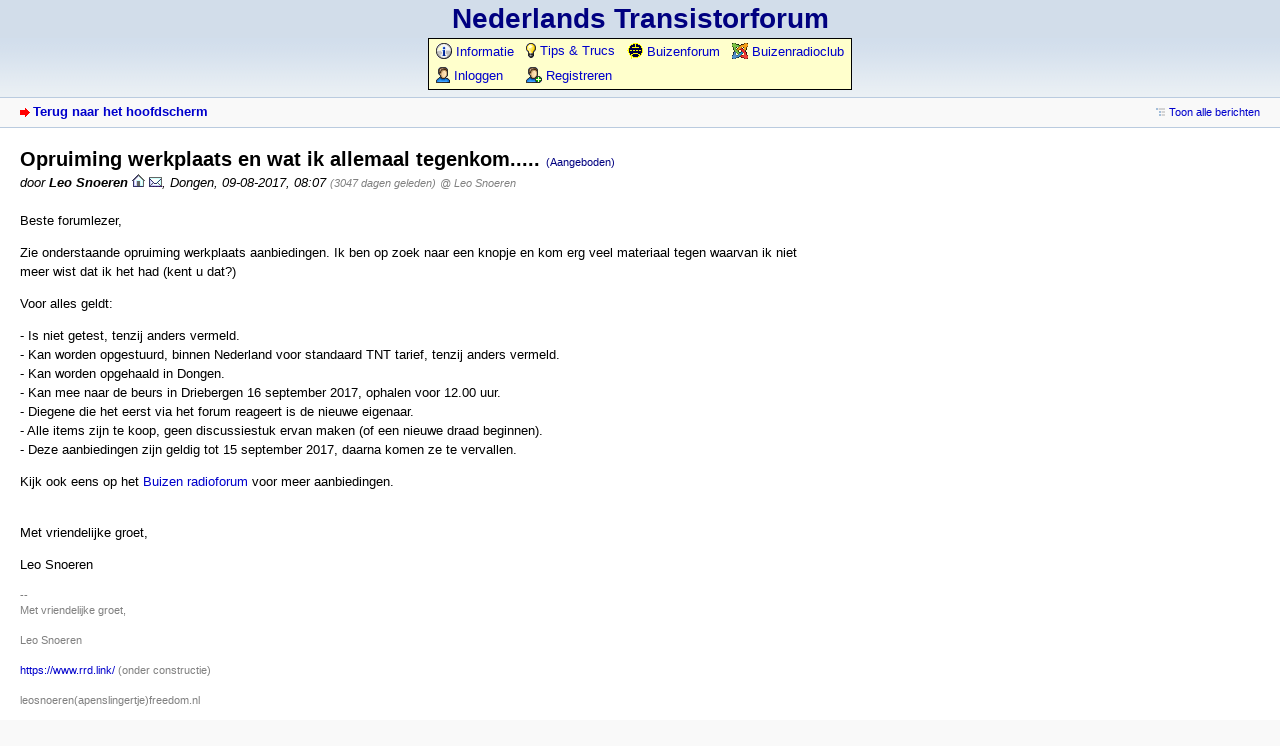

--- FILE ---
content_type: text/html; charset=utf-8
request_url: http://www.transistorforum.nl/forum/index.php?id=38286
body_size: 4476
content:
<!DOCTYPE html PUBLIC "-//W3C//DTD XHTML 1.0 Strict//EN" "http://www.w3.org/TR/xhtml1/DTD/xhtml1-strict.dtd">
<html xmlns="http://www.w3.org/1999/xhtml" xml:lang="nl" dir="ltr">
<head>
<meta http-equiv="content-type" content="text/html; charset=utf-8" />
<title>Opruiming werkplaats en wat ik allemaal tegenkom..... - Nederlands Transistorforum</title>
<meta name="description" content="Een forum voor transistorgerelateerde zaken" />
<meta name="referrer" content="origin" />
<meta name="referrer" content="same-origin" />
<meta name="generator" content="my little forum 2.4.15" />
<link rel="stylesheet" type="text/css" href="https://www.transistorforum.nl/forum/themes/default/style.css" media="all" />
<link rel="alternate" type="application/rss+xml" title="RSS" href="index.php?mode=rss" /><link rel="top" href="./" />
<link rel="first" href="index.php?id=38265" />
<link rel="prev" href="index.php?id=38305" />
<link rel="last" href="index.php?id=38546" />
<link rel="search" href="index.php?mode=search" />
<!--<link rel="shortcut icon" href="https://www.transistorforum.nl/forum/themes/default/images/favicon.ico" />-->
<link rel="shortcut icon" href="images/icons/favicon.ico" />
<link rel="canonical" href="https://www.transistorforum.nl/forum/index.php?mode=thread&amp;id=38265" /><script src="https://www.transistorforum.nl/forum/index.php?mode=js_defaults&amp;t=1653061093" type="text/javascript" charset="utf-8"></script>
<script src="https://www.transistorforum.nl/forum/js/main.min.js" type="text/javascript" charset="utf-8"></script>
</head>

<body>
<!--[if IE]><div id="ie"><![endif]-->

<div id="top">
   <div id="logo">
   <table><tr><td>
            <h1><a href="./" title="Forum indexpagina">Nederlands Transistorforum</a></h1>
   </td></tr>
</table>
</div>

<div id="nav">
<table id="usermenu">
   <tr><td><a href="index.php?mode=page&amp;id=1"> <img class="nformenu" src="images/icons/menu_info.png"/> Informatie</a></td><td><a href="index.php?mode=page&amp;id=2"> <img class="nformenu" src="images/icons/menu_tips.png"/> Tips &amp; Trucs</a></td><td><a href="index.php?mode=page&amp;id=9"> <img class="nformenu" src="images/icons/triode.png"/> Buizenforum</a></td><td><a href="index.php?mode=page&amp;id=10"> <img class="nformenu" src="images/icons/buizenradioclub.png"/> Buizenradioclub</a></td></tr>
<tr>
   <td><a href="index.php?mode=login" title="Inloggen"><img class="nformenu" src="images/icons/menu_user.png"/> Inloggen</a></td>
   <td><a href="index.php?mode=register" title="Registreren"><img class="nformenu" src="images/icons/menu_user_add.png"/> Registreren</a></td>   </tr>
</table>
</div>


<div id="subnav">
<div id="subnav-1"><a class="stronglink" href="index.php?mode=index" title="Hoofdscherm">Terug naar het hoofdscherm</a>
</div>
<div id="subnav-2"><ul id="subnavmenu"><li><a class="openthread" href="index.php?mode=thread&amp;id=38265#p38286" title="Toon alle berichten">Toon alle berichten</a></li></ul>
</div>
</div>

<div id="content">

<div class="posting"><h1>Opruiming werkplaats en wat ik allemaal tegenkom..... <span class="category">(Aangeboden)</span></h1>
<p class="author">door <strong><span class="registered_user">Leo Snoeren</span></strong> <a href="https://www.rrd.link/"><img src="themes/default/images/homepage.png" title="Homepage" alt="⌂" width="13" height="13" /></a> <a href="index.php?mode=contact&amp;id=38286" rel="nofollow"><img src="themes/default/images/email.png" title="E-mail" alt="@" width="13" height="10" /></a><span class="interpunction">, </span>Dongen<span class="interpunction">, </span>09-08-2017, 08:07 <span class="ago">(3047 dagen geleden)</span> <span class="op-link"><a href="index.php?id=38265" title="terug naar originele posting van Leo Snoeren">@ Leo Snoeren</a></span></p>
<p>Beste forumlezer,</p>
<p>Zie onderstaande opruiming werkplaats aanbiedingen. Ik ben op zoek naar een knopje en kom erg veel materiaal tegen waarvan ik niet meer wist dat ik het had (kent u dat?)</p>
<p>Voor alles geldt:</p>
<p>- Is niet getest, tenzij anders vermeld.<br />
- Kan worden opgestuurd, binnen Nederland voor standaard TNT tarief, tenzij anders vermeld.<br />
- Kan worden opgehaald in Dongen.<br />
- Kan mee naar de beurs in Driebergen 16 september 2017, ophalen voor 12.00 uur.<br />
- Diegene die het eerst via het forum reageert is de nieuwe eigenaar.<br />
- Alle items zijn te koop, geen discussiestuk ervan maken (of een nieuwe draad beginnen).<br />
- Deze aanbiedingen zijn geldig tot 15 september 2017, daarna komen ze te vervallen.</p>
<p>Kijk ook eens op het <a href="http://www.gloeidraad.nl/radioforum/index.php?id=238415">Buizen radioforum</a> voor meer aanbiedingen.</p>
<p><br />
Met vriendelijke groet,</p>
<p>Leo Snoeren</p>

<p class="signature">--<br />
Met vriendelijke groet,<br />
<br />
Leo Snoeren<br />
<br />
<a href="https://www.rrd.link/">https://www.rrd.link/</a> (onder constructie)<br />
<br />
leosnoeren(apenslingertje)freedom.nl</p>
</div>
<div class="posting-footer">
<div class="reply"><a class="stronglink" href="index.php?mode=posting&amp;id=38286&amp;back=entry" title="Reageer op dit bericht">Reageer op dit bericht</a></div>
<div class="info">
<span class="views">6629 keer gelezen</span></div>
</div>

<hr class="entryline" />
<div class="complete-thread">
<p class="left"><strong>Complete draad:</strong></p><p class="right">&nbsp;<a class="rss" href="index.php?mode=rss&amp;thread=38265" title="RSS Feed van berichtenreeks">RSS Feed van berichtenreeks</a></p>
</div>

<ul class="thread openthread">


<li><a class="thread" href="index.php?id=38265">Oude industriële pc</a> - 

<strong class="registered_user">Leo Snoeren</strong>, 

<span id="p38265" class="tail">08-08-2017, 09:26 <a href="index.php?mode=thread&amp;id=38265" title="Thread openen"><img src="themes/default/images/complete_thread.png" title="Thread openen" alt="[*]" width="11" height="11" /></a></span>
<ul class="reply">
<li><a class="reply" href="index.php?id=38266">Oude industriële pc</a> - 

<strong class="registered_user">Roland Huisman</strong>, 

<span id="p38266" class="tail">08-08-2017, 10:27</span>
<ul class="reply">
<li><a class="reply" href="index.php?id=38267">Voor Roland</a> - 

<strong class="registered_user">Leo Snoeren</strong>, 

<span id="p38267" class="tail">08-08-2017, 10:49</span>
</li>
</ul></li>

<li><a class="reply" href="index.php?id=38268">Nieuw Alecto Weerstation</a> - 

<strong class="registered_user">Leo Snoeren</strong>, 

<span id="p38268" class="tail">08-08-2017, 12:15</span>
<ul class="reply">
<li><a class="reply" href="index.php?id=38280">Nieuw Alecto Weerstation</a> - 

<strong class="registered_user">leo van vreeswijk</strong>, 

<span id="p38280" class="tail">08-08-2017, 19:17</span>
<ul class="reply">
<li><a class="reply" href="index.php?id=38282">Voor Leo</a> - 

<strong class="registered_user">Leo Snoeren</strong>, 

<span id="p38282" class="tail">08-08-2017, 19:24</span>
</li>
</ul></li>
</ul></li>

<li><a class="reply" href="index.php?id=38269">Perfect werkende lichtkrant</a> - 

<strong class="registered_user">Leo Snoeren</strong>, 

<span id="p38269" class="tail">08-08-2017, 13:53</span>
<ul class="reply">
<li><a class="reply" href="index.php?id=38278">Perfect werkende lichtkrant</a> - 

<strong class="registered_user">Doeve</strong>, 

<span id="p38278" class="tail">08-08-2017, 16:32</span>
<ul class="reply">
<li><a class="reply" href="index.php?id=38279">Voor Henk</a> - 

<strong class="registered_user">Leo Snoeren</strong>, 

<span id="p38279" class="tail">08-08-2017, 19:14</span>
</li>
</ul></li>
</ul></li>

<li><a class="reply" href="index.php?id=38272">Jumbo LED displays</a> - 

<strong class="registered_user">Leo Snoeren</strong>, 

<span id="p38272" class="tail">08-08-2017, 14:27</span>
<ul class="reply">
<li><a class="reply" href="index.php?id=38275">Jumbo LED displays</a> - 

<strong class="registered_user">Jacobus</strong>, 

<span id="p38275" class="tail">08-08-2017, 15:52</span>
<ul class="reply">
<li><a class="reply" href="index.php?id=38277">Voor Jaap</a> - 

<strong class="registered_user">Leo Snoeren</strong>, 

<span id="p38277" class="tail">08-08-2017, 15:56</span>
</li>
</ul></li>
</ul></li>

<li><a class="reply" href="index.php?id=38281">Tratec FM zender uit kabel systeem</a> - 

<strong class="registered_user">Leo Snoeren</strong>, 

<span id="p38281" class="tail">08-08-2017, 19:23</span>
<ul class="reply">
<li><a class="reply" href="index.php?id=38308">Tratec FM zender uit kabel systeem</a> - 

<strong class="registered_user">kris</strong>, 

<span id="p38308" class="tail">10-08-2017, 10:29</span>
<ul class="reply">
<li><a class="reply" href="index.php?id=38309">Voor Kris</a> - 

<strong class="registered_user">Leo Snoeren</strong>, 

<span id="p38309" class="tail">10-08-2017, 10:55</span>
</li>
</ul></li>
</ul></li>

<li><a class="reply" href="index.php?id=38285">MBLE FM tuner</a> - 

<strong class="registered_user">Leo Snoeren</strong>, 

<span id="p38285" class="tail">09-08-2017, 06:57</span>
<ul class="reply">
<li><a class="reply" href="index.php?id=38304">MBLE FM tuner</a> - 

<strong class="registered_user">gert van wee</strong>, 

<span id="p38304" class="tail">09-08-2017, 20:45</span>
<ul class="reply">
<li><a class="reply" href="index.php?id=38305">Voor Gert</a> <img class="no-text" src="themes/default/images/no_text.png" title="Leeg bericht" alt="[ - Geen tekst - ]" width="11" height="9" /> - 

<strong class="registered_user">Leo Snoeren</strong>, 

<span id="p38305" class="tail">10-08-2017, 05:46</span>
</li>
</ul></li>
</ul></li>

<li><span class="currentreply">Opruiming werkplaats en wat ik allemaal tegenkom.....</span> - 

<strong class="registered_user">Leo Snoeren</strong>, 

<span id="p38286" class="tail">09-08-2017, 08:07</span>
<ul class="reply">
<li><a class="reply" href="index.php?id=38287">Josti kit FM ontvanger</a> - 

<strong class="registered_user">Leo Snoeren</strong>, 

<span id="p38287" class="tail">09-08-2017, 08:16</span>
<ul class="reply">
<li><a class="reply" href="index.php?id=38290">Josti kit FM ontvanger</a> - 

<strong class="registered_user">Leo Bolier</strong>, 

<span id="p38290" class="tail">09-08-2017, 09:40</span>
<ul class="reply">
<li><a class="reply" href="index.php?id=38293">Voor Leo</a> <img class="no-text" src="themes/default/images/no_text.png" title="Leeg bericht" alt="[ - Geen tekst - ]" width="11" height="9" /> - 

<strong class="registered_user">Leo Snoeren</strong>, 

<span id="p38293" class="tail">09-08-2017, 09:55</span>
</li>
</ul></li>
</ul></li>

<li><a class="reply" href="index.php?id=38288">Voeding 13,8 volt, 25 ampere</a> - 

<strong class="registered_user">Leo Snoeren</strong>, 

<span id="p38288" class="tail">09-08-2017, 09:23</span>
</li>

<li><a class="reply" href="index.php?id=38289">Stopwatch</a> - 

<strong class="registered_user">Leo Snoeren</strong>, 

<span id="p38289" class="tail">09-08-2017, 09:24</span>
</li>

<li><a class="reply" href="index.php?id=38291">2 meter peilontvanger</a> - 

<strong class="registered_user">Leo Snoeren</strong>, 

<span id="p38291" class="tail">09-08-2017, 09:52</span>
<ul class="reply">
<li><a class="reply" href="index.php?id=38503">2 meter peilontvanger</a> - 

<strong class="registered_user">Jacobus</strong>, 

<span id="p38503" class="tail">18-08-2017, 08:45</span>
<ul class="reply">
<li><a class="reply" href="index.php?id=38504">Voor Jaap</a> <img class="no-text" src="themes/default/images/no_text.png" title="Leeg bericht" alt="[ - Geen tekst - ]" width="11" height="9" /> - 

<strong class="registered_user">Leo Snoeren</strong>, 

<span id="p38504" class="tail">18-08-2017, 09:52</span>
</li>
</ul></li>
</ul></li>

<li><a class="reply" href="index.php?id=38292">Philips 27 MHz CB zender/ontvanger met basisstation</a> - 

<strong class="registered_user">Leo Snoeren</strong>, 

<span id="p38292" class="tail">09-08-2017, 09:54</span>
<ul class="reply">
<li><a class="reply" href="index.php?id=38313">Philips 27 MHz CB zender/ontvanger met basisstation</a> - 

<strong class="registered_user">Jan 1</strong>, 

<span id="p38313" class="tail">10-08-2017, 13:12</span>
<ul class="reply">
<li><a class="reply" href="index.php?id=38315">Voor Jan</a> - 

<strong class="registered_user">Leo Snoeren</strong>, 

<span id="p38315" class="tail">10-08-2017, 13:15</span>
</li>
</ul></li>
</ul></li>

<li><a class="reply" href="index.php?id=38294">Digitale paneelmeters/uitlezingen</a> - 

<strong class="registered_user">Leo Snoeren</strong>, 

<span id="p38294" class="tail">09-08-2017, 11:34</span>
<ul class="reply">
<li><a class="reply" href="index.php?id=38296">Digitale paneelmeters/uitlezingen</a> - 

<strong class="registered_user">radiowizzard3 †</strong>, 

<span id="p38296" class="tail">09-08-2017, 11:56</span>
<ul class="reply">
<li><a class="reply" href="index.php?id=38298">Voor Theo</a> <img class="no-text" src="themes/default/images/no_text.png" title="Leeg bericht" alt="[ - Geen tekst - ]" width="11" height="9" /> - 

<strong class="registered_user">Leo Snoeren</strong>, 

<span id="p38298" class="tail">09-08-2017, 11:59</span>
</li>
</ul></li>
</ul></li>

<li><a class="reply" href="index.php?id=38295">Josty kit HF65 FM zender</a> - 

<strong class="registered_user">Leo Snoeren</strong>, 

<span id="p38295" class="tail">09-08-2017, 11:38</span>
<ul class="reply">
<li><a class="reply" href="index.php?id=38428">Documentatie gevonden!</a> - 

<strong class="registered_user">Leo Snoeren</strong>, 

<span id="p38428" class="tail">15-08-2017, 10:01</span>
<ul class="reply">
<li><a class="reply" href="index.php?id=38429">Documentatie gevonden!</a> - 

<strong class="registered_user">francois129</strong>, 

<span id="p38429" class="tail">15-08-2017, 10:30</span>
<ul class="reply">
<li><a class="reply" href="index.php?id=38431">Documentatie gevonden!</a> - 

<strong class="registered_user">Leo Snoeren</strong>, 

<span id="p38431" class="tail">15-08-2017, 11:05</span>
<ul class="reply">
<li><a class="reply" href="index.php?id=38432">Documentatie gevonden!</a> - 

<strong class="registered_user">francois129</strong>, 

<span id="p38432" class="tail">15-08-2017, 12:01</span>
</li>
</ul></li>
</ul></li>
</ul></li>

<li><a class="reply" href="index.php?id=40107">Josty kit HF65 FM zender</a> - 

<strong>auke</strong>, 

<span id="p40107" class="tail">26-11-2017, 09:03</span>
<ul class="reply">
<li><a class="reply" href="index.php?id=40116">Josty kit HF65 FM zender</a> - 

<strong class="registered_user">Leo Snoeren</strong>, 

<span id="p40116" class="tail">26-11-2017, 15:26</span>
</li>
</ul></li>
</ul></li>

<li><a class="reply" href="index.php?id=38297">Bouwpakketjes diversen</a> - 

<strong class="registered_user">Leo Snoeren</strong>, 

<span id="p38297" class="tail">09-08-2017, 11:58</span>
</li>

<li><a class="reply" href="index.php?id=38299">Portofoon set Storno</a> - 

<strong class="registered_user">Leo Snoeren</strong>, 

<span id="p38299" class="tail">09-08-2017, 12:02</span>
</li>

<li><a class="reply" href="index.php?id=38427">Bakken onderdelen en enkele precisie condensatoren</a> - 

<strong class="registered_user">Leo Snoeren</strong>, 

<span id="p38427" class="tail">15-08-2017, 09:58</span>
<ul class="reply">
<li><a class="reply" href="index.php?id=38439">Bakken onderdelen en enkele precisie condensatoren</a> - 

<strong class="registered_user">J vd Westelaken</strong>, 

<span id="p38439" class="tail">15-08-2017, 14:39</span>
<ul class="reply">
<li><a class="reply" href="index.php?id=38440">Voor Jan</a> <img class="no-text" src="themes/default/images/no_text.png" title="Leeg bericht" alt="[ - Geen tekst - ]" width="11" height="9" /> - 

<strong class="registered_user">Leo Snoeren</strong>, 

<span id="p38440" class="tail">15-08-2017, 14:53</span>
</li>
</ul></li>
</ul></li>

<li><a class="reply" href="index.php?id=38434">Siliconen rubber isolatiematjes TO220</a> - 

<strong class="registered_user">Leo Snoeren</strong>, 

<span id="p38434" class="tail">15-08-2017, 12:56</span>
<ul class="reply">
<li><a class="reply" href="index.php?id=38451">Siliconen rubber isolatiematjes TO220</a> - 

<strong class="registered_user">Huub P †</strong>, 

<span id="p38451" class="tail">16-08-2017, 07:01</span>
<ul class="reply">
<li><a class="reply" href="index.php?id=38456">Voor Huub</a> <img class="no-text" src="themes/default/images/no_text.png" title="Leeg bericht" alt="[ - Geen tekst - ]" width="11" height="9" /> - 

<strong class="registered_user">Leo Snoeren</strong>, 

<span id="p38456" class="tail">16-08-2017, 07:50</span>
</li>

<li><a class="reply" href="index.php?id=40115">Siliconen rubber isolatiematjes TO220</a> - 

<strong class="registered_user">Goldline</strong>, 

<span id="p40115" class="tail">26-11-2017, 13:14</span>
</li>
</ul></li>
</ul></li>

<li><a class="reply" href="index.php?id=38435">Velleman speechprocessor en nog iets</a> - 

<strong class="registered_user">Leo Snoeren</strong>, 

<span id="p38435" class="tail">15-08-2017, 14:17</span>
<ul class="reply">
<li><a class="reply" href="index.php?id=38458">Velleman speechprocessor en nog iets</a> - 

<strong class="registered_user">Oldtimer</strong>, 

<span id="p38458" class="tail">16-08-2017, 08:35</span>
<ul class="reply">
<li><a class="reply" href="index.php?id=38462">Voor Willem</a> <img class="no-text" src="themes/default/images/no_text.png" title="Leeg bericht" alt="[ - Geen tekst - ]" width="11" height="9" /> - 

<strong class="registered_user">Leo Snoeren</strong>, 

<span id="p38462" class="tail">16-08-2017, 09:28</span>
</li>
</ul></li>
</ul></li>

<li><a class="reply" href="index.php?id=38436">Portable CD spelers</a> - 

<strong class="registered_user">Leo Snoeren</strong>, 

<span id="p38436" class="tail">15-08-2017, 14:20</span>
</li>

<li><a class="reply" href="index.php?id=38437">Cisco router</a> - 

<strong class="registered_user">Leo Snoeren</strong>, 

<span id="p38437" class="tail">15-08-2017, 14:21</span>
</li>

<li><a class="reply" href="index.php?id=38438">Draadloos toetsenbord</a> - 

<strong class="registered_user">Leo Snoeren</strong>, 

<span id="p38438" class="tail">15-08-2017, 14:22</span>
<ul class="reply">
<li><a class="reply" href="index.php?id=38525">Draadloos toetsenbord</a> - 

<strong class="registered_user">Arjan Havelaar</strong>, 

<span id="p38525" class="tail">21-08-2017, 10:15</span>
</li>
</ul></li>

<li><a class="reply" href="index.php?id=38452">Elektuur testbeeld generator</a> - 

<strong class="registered_user">Leo Snoeren</strong>, 

<span id="p38452" class="tail">16-08-2017, 07:18</span>
<ul class="reply">
<li><a class="reply" href="index.php?id=38454">Elektuur testbeeld generator</a> - 

<strong class="registered_user">Otto</strong>, 

<span id="p38454" class="tail">16-08-2017, 07:38</span>
<ul class="reply">
<li><a class="reply" href="index.php?id=38457">Voor Otto</a> <img class="no-text" src="themes/default/images/no_text.png" title="Leeg bericht" alt="[ - Geen tekst - ]" width="11" height="9" /> - 

<strong class="registered_user">Leo Snoeren</strong>, 

<span id="p38457" class="tail">16-08-2017, 07:54</span>
</li>
</ul></li>
</ul></li>

<li><a class="reply" href="index.php?id=38455">Koelplaatje met IRF830</a> - 

<strong class="registered_user">Leo Snoeren</strong>, 

<span id="p38455" class="tail">16-08-2017, 07:49</span>
<ul class="reply">
<li><a class="reply" href="index.php?id=38459">Koelplaatje met IRF830</a> - 

<strong class="registered_user">franc</strong>, 

<span id="p38459" class="tail">16-08-2017, 08:53</span>
<ul class="reply">
<li><a class="reply" href="index.php?id=38463">Voor Franc</a> - 

<strong class="registered_user">Leo Snoeren</strong>, 

<span id="p38463" class="tail">16-08-2017, 10:49</span>
</li>

<li><a class="reply" href="index.php?id=38470">Koelplaatje met IRF830</a> - 

<strong class="registered_user">Goldline</strong>, 

<span id="p38470" class="tail">16-08-2017, 17:33</span>
<ul class="reply">
<li><a class="reply" href="index.php?id=38473">Koelplaatje met IRF830</a> - 

<strong class="registered_user">Leo Snoeren</strong>, 

<span id="p38473" class="tail">16-08-2017, 17:53</span>
<ul class="reply">
<li><a class="reply" href="index.php?id=38474">Koelplaatje met IRF830</a> - 

<strong class="registered_user">Goldline</strong>, 

<span id="p38474" class="tail">16-08-2017, 19:20</span>
</li>
</ul></li>
</ul></li>
</ul></li>
</ul></li>

<li><a class="reply" href="index.php?id=38464">Zenerdiode tester</a> - 

<strong class="registered_user">Leo Snoeren</strong>, 

<span id="p38464" class="tail">16-08-2017, 10:58</span>
<ul class="reply">
<li><a class="reply" href="index.php?id=38505">Zenerdiode tester</a> - 

<strong class="registered_user">Jacobus</strong>, 

<span id="p38505" class="tail">18-08-2017, 11:19</span>
<ul class="reply">
<li><a class="reply" href="index.php?id=38506">Voor Jaap</a> <img class="no-text" src="themes/default/images/no_text.png" title="Leeg bericht" alt="[ - Geen tekst - ]" width="11" height="9" /> - 

<strong class="registered_user">Leo Snoeren</strong>, 

<span id="p38506" class="tail">18-08-2017, 11:40</span>
</li>
</ul></li>
</ul></li>

<li><a class="reply" href="index.php?id=38465">Philips PM8917 videoline selector</a> - 

<strong class="registered_user">Leo Snoeren</strong>, 

<span id="p38465" class="tail">16-08-2017, 11:04</span>
<ul class="reply">
<li><a class="reply" href="index.php?id=38484">Philips PM8917 videoline selector</a> - 

<strong class="registered_user">Doeve</strong>, 

<span id="p38484" class="tail">17-08-2017, 11:20</span>
<ul class="reply">
<li><a class="reply" href="index.php?id=38485">Voor Henk</a> <img class="no-text" src="themes/default/images/no_text.png" title="Leeg bericht" alt="[ - Geen tekst - ]" width="11" height="9" /> - 

<strong class="registered_user">Leo Snoeren</strong>, 

<span id="p38485" class="tail">17-08-2017, 11:41</span>
</li>
</ul></li>
</ul></li>

<li><a class="reply" href="index.php?id=38466">Velleman bouwpakket nieuw: &quot;Soundstar&quot;.</a> - 

<strong class="registered_user">Leo Snoeren</strong>, 

<span id="p38466" class="tail">16-08-2017, 12:12</span>
<ul class="reply">
<li><a class="reply" href="index.php?id=38471">Velleman bouwpakket nieuw: &quot;Soundstar&quot;.</a> - 

<strong class="registered_user">Bert V.</strong>, 

<span id="p38471" class="tail">16-08-2017, 17:41</span>
<ul class="reply">
<li><a class="reply" href="index.php?id=38472">Voor Bert</a> <img class="no-text" src="themes/default/images/no_text.png" title="Leeg bericht" alt="[ - Geen tekst - ]" width="11" height="9" /> - 

<strong class="registered_user">Leo Snoeren</strong>, 

<span id="p38472" class="tail">16-08-2017, 17:51</span>
</li>
</ul></li>
</ul></li>

<li><a class="reply" href="index.php?id=38490">Complete Jostykit versterker</a> - 

<strong class="registered_user">Leo Snoeren</strong>, 

<span id="p38490" class="tail">17-08-2017, 14:47</span>
</li>

<li><a class="reply" href="index.php?id=38491">Ultrasoon zenders/ontvangers</a> - 

<strong class="registered_user">Leo Snoeren</strong>, 

<span id="p38491" class="tail">17-08-2017, 14:49</span>
</li>

<li><a class="reply" href="index.php?id=38543">Luidspreker boxjes voor PC</a> - 

<strong class="registered_user">Leo Snoeren</strong>, 

<span id="p38543" class="tail">23-08-2017, 17:03</span>
</li>

<li><a class="reply" href="index.php?id=38546">Net gescheiden Philips variac</a> - 

<strong class="registered_user">Leo Snoeren</strong>, 

<span id="p38546" class="tail">23-08-2017, 18:04</span>
</li>
</ul></li>
</ul></li>

</ul>
</div>

<div id="subnav">
<div id="subnav-1"><a class="stronglink" href="index.php?mode=index" title="Hoofdscherm">Terug naar het hoofdscherm</a>
</div>
</div>

<div id="footer">
<div id="footer-1">87772 Reacties in 11181 Berichten, 1682 Geregistreerde gebruikers, 796 Gebruikers online (12 Geregistreerd, 784 Gasten)<br />
Forumtijd: 11-12-2025, 20:41 (Europe/Amsterdam)</div>
<div id="footer-2">
<ul id="footermenu">
<li><a class="rss" href="index.php?mode=rss" title="RSS Berichten">RSS Berichten</a> &nbsp;<a class="rss" href="index.php?mode=rss&amp;items=thread_starts" title="RSS Threads">RSS Threads</a></li><li><a href="index.php?mode=contact" title="Contact" rel="nofollow">Contact</a></li>
</ul></div>
</div>

<div id="pbmlf"><a href="https://mylittleforum.net/">powered by my little forum</a></div>

<!--[if IE]></div><![endif]-->

</body>
</html>


--- FILE ---
content_type: application/javascript
request_url: https://www.transistorforum.nl/forum/index.php?mode=js_defaults&t=1653061093
body_size: 753
content:
var lang = new Array();
lang["ajax_preview_title"] =               "Preview tonen";
lang["close"] =                            "sluiten";
lang["no_text"] =                          "[ Geen tekst ]";
lang["reply_link"] =                       "Reageer op dit bericht";
lang["fold_threads"] =                     "Dichtvouwen";
lang["fold_threads_linktitle"] =           "Antwoorden verbergen";
lang["expand_threads"] =                   "Openvouwen";
lang["expand_threads_linktitle"] =         "Antwoorden tonen";
lang["expand_fold_thread_linktitle"] =     "Open/dichtvouwen";
lang["fold_posting_title"] =               "Open/dichtvouwen";
lang["fold_postings"] =                    "Open/dichtvouwen";
lang["fold_postings_title"] =              "Alles open- of dichtvouwen";
lang["show_password_title"] =              "Toon wachtwoord";
lang["hide_password_title"] =              "Verberg wachtwoord";

var settings = new Array();
settings["session_prefix"] =               "mlf2_";
settings["hide_sidebar_image"] =           "images/plain.png";
settings["show_sidebar_image"] =           "images/plain.png";
settings["expand_thread_image"] =          "images/plain.png";
settings["fold_thread_image"] =            "images/plain.png";
settings["expand_thread_inactive_image"] = "images/plain.png";
settings["terms_of_use_popup_width"] =     640;
settings["terms_of_use_popup_height"] =    480;
settings["ajaxPreviewStructure"] =         "<div id=\"ajax-preview-top\"></div><div id=\"ajax-preview-main\"> <div id=\"ajax-preview-body\">  <img id=\"ajax-preview-close\" src=\"themes/default/images/close.png\" alt=\"[x]\" title=\"sluiten\" />  <div id=\"ajax-preview-content\"></div> </div></div>";
settings["ajax_preview_image"] =           "images/ajax_preview.png";
settings["ajax_preview_throbber_image"] =  "images/throbber.gif";
settings["ajax_preview_onmouseover"] =     false;

var preload = new Array();
preload[0] =                               "images/bg_sprite_2.png";
preload[1] =                               "images/close.png";
preload[2] =                               "images/throbber.gif";

